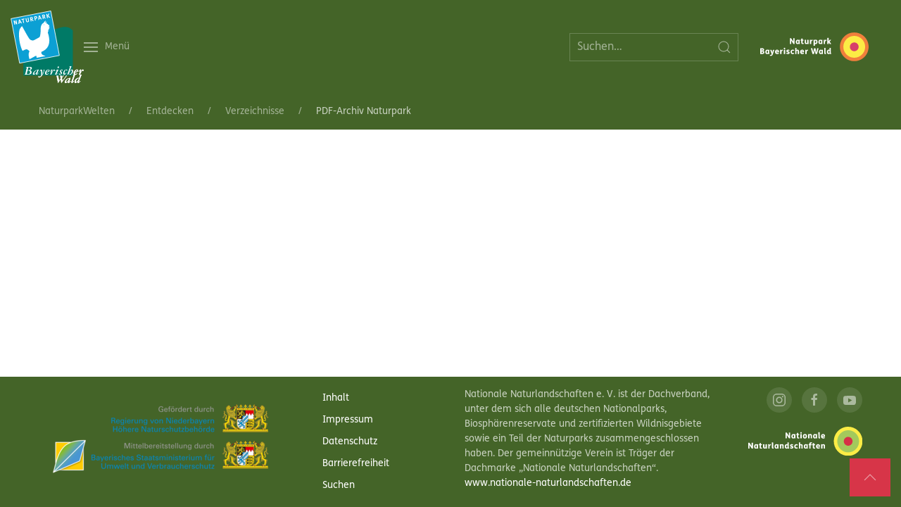

--- FILE ---
content_type: text/html; charset=UTF-8
request_url: https://www.naturparkwelten.de/pdf-archiv-naturpark.html
body_size: 4231
content:
<!DOCTYPE html>
<html lang="de">
<head>

      <meta charset="UTF-8">
    <title>PDF-Archiv Naturpark - Die NaturparkWelten im Grenzbahnhof Bayerisch Eisenstein</title>
    <base href="https://www.naturparkwelten.de/">

          <meta name="robots" content="index,follow">
      <meta name="description" content="">
      <meta name="generator" content="Contao Open Source CMS">
    
    
    <meta name="viewport" content="width=device-width, initial-scale=1, shrink-to-fit=no">
        <link rel="stylesheet" href="assets/css/icons.min.css,custom_npw.scss,me-fonts.css-fb85d035.css">        <link rel="shortcut icon" type="image/x-icon" href="https://www.naturparkwelten.de/share/favicon-naturparkwelten.ico"><link rel="apple-touch-icon" href="https://www.naturparkwelten.de/share/favicon-apple-touch-icon-naturparkwelten.png">  
</head>
<body id="top" class="pdf-archiv-naturpark">

      
<div class="custom">
      
<div id="Top">
  <div class="inside">
    
<nav class="uk-navbar uk-background-primary uk-light uk-padding-small uk-visible@l" uk-navbar="">
	
		<div class="uk-navbar-left">
			<a href="https://www.naturparkwelten.de" title="Zur Startseite" class="uk-navbar-item uk-logo">
  <picture>
          <source srcset="assets/images/3/Naturpark_Logo_wei%C3%9F-982d98cb.svg" media="(max-width: 768px)" width="80" height="79">
    
<img src="assets/images/e/Naturpark_Logo_wei%C3%9F-c3689344.svg" width="104" height="103" alt="Logo Naturpark Bayerischer Wald">

  </picture>
</a>
			<a class="uk-navbar-toggle uk-navbar-toggle-animate" href="#">
    			<span class="" uk-navbar-toggle-icon=""></span> <span class="uk-margin-small-left">Menü</span>
			</a>
			<div class="uk-dropbar uk-dropbar-top uk-dropbar-large uk-background-primary" uk-drop="stretch: true; mode: click; animation: reveal-top; animate-out: true; offset: 20">
				
<!-- indexer::stop -->
<nav class="mod_customnav block">

  
  <a href="pdf-archiv-naturpark.html#skipNavigation258" class="invisible uk-hidden">Navigation überspringen</a>

  <ul class="level_1 uk-navbar-nav uk-visible@l">
    
     

                    <li class="home first"><a
                        href="./"
                        title="Naturpark Bayerischer Wald" class="home first">Home</a>            </li>
            
     

                    <li><a
                        href="inhalt.html"
                        title="Inhalt">Inhalt</a>            </li>
            
     

                    <li><a
                        href="archiv.html"
                        title="Archiv">Archiv</a>            </li>
            
     

                    <li class="last"><a
                        href="wanderkarte-tk50.html"
                        title="Wanderkarten (TK50)" class="last">Wanderkarten (TK50)</a>            </li>
            </ul>

  <a id="skipNavigation258" class="invisible uk-hidden">&nbsp;</a>

</nav>
<!-- indexer::continue -->

				
<!-- indexer::stop -->

<nav class="uk-grid-collapse uk-child-width-expand@s uk-text-center mod_navigation block" uk-grid>
	
  <a href="pdf-archiv-naturpark.html#skipNavigation257" class="invisible uk-hidden">Navigation überspringen</a>

  
<div>	<ul class="level_1 uk-nav uk-nav-primary uk-nav-divider">
	  
	    	      <li class="submenu trail first"><a href="entdecken-2/grenzbahnhof-bayerisch-eisenstein.html" title="Entdecken" class="submenu trail first" aria-haspopup="true">Entdecken</a>
	<ul class="level_2 uk-nav-sub">
	  
	    	      <li class="submenu first"><a href="entdecken-2/grenzbahnhof-bayerisch-eisenstein.html" title="Grenzbahnhof Bayerisch Eisenstein" class="submenu first" aria-haspopup="true">Grenzbahnhof Bayerisch Eisenstein</a>
	<ul class="level_3 ">
	  
	    	      <li class="first"><a href="eintrittspreise_naturparkwelten.html" title="Die Eintrittspreise in die NaturparkWelten" class="first">Eintrittspreise</a></li>
	    	  
	</ul>
	<ul class="level_3 ">
	  
	    	      <li><a href="oeffnungszeiten.html" title="Öffnungszeiten der NaturparkWelten">Öffnungszeiten</a></li>
	    	  
	</ul>
	<ul class="level_3 ">
	  
	    	      <li><a href="fuehrungen-ausfluege-und-schulklassenprogramme.html" title="Führungen, Ausflüge und Schulklassenprogramme">Führungen, Ausflüge und Schulklassenprogramme</a></li>
	    	  
	</ul>
	<ul class="level_3 ">
	  
	    	      <li><a href="anreise.html" title="Anreise in die NaturparkWelten">Anreise</a></li>
	    	  
	</ul>
	<ul class="level_3 ">
	  
	    	      <li><a href="restaurant-grenzbahnhof.html" title="Restaurant Grenzbahnhof">Restaurant Grenzbahnhof</a></li>
	    	  
	</ul>
	<ul class="level_3 ">
	  
	    	      <li class="last"><a href="auszeichnungen.html" title="Auszeichnungen" class="last">Auszeichnungen</a></li>
	    	  
	</ul>
</li>
	    	  
	</ul>
	<ul class="level_2 uk-nav-sub">
	  
	    	      <li><a href="die-geschichte-des-grenzbahnhofs.html" title="Erfahren Sie die Geschichte des Grenzbahnhofes Bayerisch Eisenstein">Die Geschichte des Grenzbahnhofs</a></li>
	    	  
	</ul>
	<ul class="level_2 uk-nav-sub">
	  
	    	      <li class="last"><a href="ausstellung-grenze-kalter-krieg.html" title="Ausstellung Grenze und Kalter Krieg" class="last">Ausstellung Kalter Krieg</a></li>
	    	  
	</ul>
</li>
	    	  
	</ul>
</div><div>	<ul class="level_1 uk-nav uk-nav-primary uk-nav-divider">
	  
	    	      <li class="submenu"><a href="NaturparkWeltenBayerischEisenstein.html" title="Erleben" class="submenu" aria-haspopup="true">Erleben</a>
	<ul class="level_2 uk-nav-sub">
	  
	    	      <li class="submenu first"><a href="NaturparkWeltenBayerischEisenstein.html" title="Die NaturparkWelten im Grenzbahnhof Bayerisch Eisenstein" class="submenu first" aria-haspopup="true">NaturparkWelten</a>
	<ul class="level_3 ">
	  
	    	      <li class="first"><a href="europaeisches_fledermauszentrum.html" title="Die Welt der Fledermäuse im Europäischen Fledermauszentrum" class="first">Europäisches Fledermauszentrum</a></li>
	    	  
	</ul>
	<ul class="level_3 ">
	  
	    	      <li><a href="ausstellung-koenig-arber.html" title="König Arber">Ausstellung König Arber</a></li>
	    	  
	</ul>
	<ul class="level_3 ">
	  
	    	      <li><a href="ostbayerisches-skimuseum.html" title="Internationale und ostbayerische Skigeschichte im Skimuseum">Ostbayerisches Skimuseum</a></li>
	    	  
	</ul>
	<ul class="level_3 ">
	  
	    	      <li><a href="hoechste-eisenbahn.html" title="Eisenbahnmuseum">Höchste Eisenbahn</a></li>
	    	  
	</ul>
	<ul class="level_3 ">
	  
	    	      <li class="last"><a href="modelleisenbahn-welt.html" title="Größte Modelleisenbahnwelt in Ostbayern" class="last">Modelleisenbahn - Welt</a></li>
	    	  
	</ul>
</li>
	    	  
	</ul>
	<ul class="level_2 uk-nav-sub">
	  
	    	      <li class="submenu last"><a href="freizeit.html" title="Freizeit-Aktivitäten" class="submenu last" aria-haspopup="true">Erlebnis Grenzbahnhof</a>
	<ul class="level_3 ">
	  
	    	      <li class="first last"><a href="barrierefreiheit.html" title="Barrierefreiheit" class="first last">Barrierefreiheit</a></li>
	    	  
	</ul>
</li>
	    	  
	</ul>
</li>
	    	  
	</ul>
</div><div>	<ul class="level_1 uk-nav uk-nav-primary uk-nav-divider">
	  
	    	      <li class="submenu"><a href="umweltstation-bayerisch-eisenstein.html" title="Erfahren" class="submenu" aria-haspopup="true">Erfahren</a>
	<ul class="level_2 uk-nav-sub">
	  
	    	      <li class="first"><a href="umweltstation-bayerisch-eisenstein.html" title="Umweltstation" class="first">Umweltstation Bayerisch Eisenstein</a></li>
	    	  
	</ul>
	<ul class="level_2 uk-nav-sub">
	  
	    	      <li><a href="projekttage-fuer-kindergaerten.html" title="Kindergärtenprogramme">Projekttage für Kindergärten</a></li>
	    	  
	</ul>
	<ul class="level_2 uk-nav-sub">
	  
	    	      <li><a href="projekttage-fuer-schulklassen.html" title="Schulklassenprogramme">Projekttage für Schulklassen</a></li>
	    	  
	</ul>
	<ul class="level_2 uk-nav-sub">
	  
	    	      <li class="last"><a href="projekttage-fuer-senioren.html" title="Seniorenprogramme" class="last">Projekttage für Senioren</a></li>
	    	  
	</ul>
</li>
	    	  
	</ul>
</div><div>	<ul class="level_1 uk-nav uk-nav-primary uk-nav-divider">
	  
	    	      <li class="submenu last"><a href="engagieren-2/mitmachen.html" title="Engagieren" class="submenu last" aria-haspopup="true">Engagieren</a>
	<ul class="level_2 uk-nav-sub">
	  
	    	      <li class="first last"><a href="engagieren-2/mitmachen.html" title="Mitmachen" class="first last">Mitmachen</a></li>
	    	  
	</ul>
</li>
	    	  
	</ul>
</div>
  <a id="skipNavigation257" class="invisible uk-hidden">&nbsp;</a>

</nav>
<!-- indexer::continue -->

			</div>
				
		</div>
		<div class="uk-navbar-center">
			<a href="https://www.naturparkwelten.de" title="Zur Startseite" class="uk-link-reset uk-h2 uk-margin-remove uk-visible@xl">NaturparkWelten</a>
		</div>
		<div class="uk-navbar-right">
			
<!-- indexer::stop -->
<div class="mod_search block">

        
  
  <form action="rechtliches-npwelten/suchergebnis.html" method="get" class="uk-search uk-search-default">
    <div class="formbody">
      <div class="widget">
        <label for="ctrl_keywords_260" class="invisible" hidden>Suchbegriffe</label>
        <button type="submit" id="ctrl_submit_260" class="submit uk-search-icon-flip" uk-search-icon><span hidden>Suchen</span></button>
        <input class="uk-search-input" type="search" name="keywords" id="ctrl_keywords_260" value="" placeholder="Suchen…">
        
      </div>
          </div>
  </form>

  
  

</div>
<!-- indexer::continue -->

			
			<a href="https://www.naturparkwelten.de" title="Zur Startseite" class="uk-navbar-item uk-logo">
  <picture>
          <source srcset="assets/images/2/NRP_Naturpark-Bayerischer-Wald_RGB-invers-c9ba25f9.svg" media="(max-width: 768px)" width="80" height="38">
    
<img src="assets/images/1/NRP_Naturpark-Bayerischer-Wald_RGB-invers-a39da2b9.svg" width="216" height="103" alt="Logo Naturpark Bayerischer Wald - Spot">

  </picture>
</a>
		</div>
	
</nav>
<nav class="uk-navbar uk-background-primary uk-light uk-padding-small uk-hidden@l" uk-navbar="">
	<div class="uk-navbar-left">
		<a href="https://www.naturparkwelten.de" title="Zur Startseite" class="uk-navbar-item uk-logo">
  <picture>
          <source srcset="assets/images/2/naturpark_logo_start-b4c031bd.png" media="(max-width: 768px)" width="80" height="80">
    
<img src="files/src/img/naturpark_logo_start.png" width="103" height="103" alt="Logo Naturpark Bayerischer Wald">

  </picture>
</a>
	</div>
	<div class="uk-navbar-center">
			
	</div>
	<div class="uk-navbar-right">
		<a href="#nav-mobile" uk-toggle="">
    		<span class="" uk-navbar-toggle-icon=""></span> <span class="uk-margin-small-left">Menü</span>
		</a>
	</div>
</nav>  </div>
</div>
  </div>

    <div id="wrapper">

                        <header id="header">
            <div class="inside">
              <!-- indexer::stop -->
<div id="nav-mobile" uk-offcanvas="overlay: true">
<nav class="mod_navigation block uk-offcanvas-bar">

  
  <a href="pdf-archiv-naturpark.html#skipNavigation204" class="invisible uk-hidden">Navigation überspringen</a>
	<div class="uk-margin">
<!-- indexer::stop -->
<div class="mod_search block">

        
  
  <form action="rechtliches-npwelten/suchergebnis.html" method="get" class="uk-search uk-search-default">
    <div class="formbody">
      <div class="widget">
        <label for="ctrl_keywords_260" class="invisible" hidden>Suchbegriffe</label>
        <button type="submit" id="ctrl_submit_260" class="submit uk-search-icon-flip" uk-search-icon><span hidden>Suchen</span></button>
        <input class="uk-search-input" type="search" name="keywords" id="ctrl_keywords_260" value="" placeholder="Suchen…">
        
      </div>
          </div>
  </form>

  
  

</div>
<!-- indexer::continue -->
</div>
  <ul class="level_1 uk-nav-default uk-nav-divider" uk-nav>
            <li class="submenu trail first"><a href="entdecken-2/grenzbahnhof-bayerisch-eisenstein.html" title="Entdecken" class="submenu trail first" aria-haspopup="true">Entdecken</a><ul class="level_2 uk-nav-sub">
            <li class="submenu first"><a href="entdecken-2/grenzbahnhof-bayerisch-eisenstein.html" title="Grenzbahnhof Bayerisch Eisenstein" class="submenu first" aria-haspopup="true">Grenzbahnhof Bayerisch Eisenstein</a><ul class="level_3 ">
            <li class="first"><a href="eintrittspreise_naturparkwelten.html" title="Die Eintrittspreise in die NaturparkWelten" class="first">Eintrittspreise</a></li>
                <li><a href="oeffnungszeiten.html" title="Öffnungszeiten der NaturparkWelten">Öffnungszeiten</a></li>
                <li><a href="fuehrungen-ausfluege-und-schulklassenprogramme.html" title="Führungen, Ausflüge und Schulklassenprogramme">Führungen, Ausflüge und Schulklassenprogramme</a></li>
                <li><a href="anreise.html" title="Anreise in die NaturparkWelten">Anreise</a></li>
                <li><a href="restaurant-grenzbahnhof.html" title="Restaurant Grenzbahnhof">Restaurant Grenzbahnhof</a></li>
                <li class="last"><a href="auszeichnungen.html" title="Auszeichnungen" class="last">Auszeichnungen</a></li>
      </ul>
</li>
                <li><a href="die-geschichte-des-grenzbahnhofs.html" title="Erfahren Sie die Geschichte des Grenzbahnhofes Bayerisch Eisenstein">Die Geschichte des Grenzbahnhofs</a></li>
                <li class="last"><a href="ausstellung-grenze-kalter-krieg.html" title="Ausstellung Grenze und Kalter Krieg" class="last">Ausstellung Kalter Krieg</a></li>
      </ul>
</li>
                <li class="submenu"><a href="NaturparkWeltenBayerischEisenstein.html" title="Erleben" class="submenu" aria-haspopup="true">Erleben</a><ul class="level_2 uk-nav-sub">
            <li class="submenu first"><a href="NaturparkWeltenBayerischEisenstein.html" title="Die NaturparkWelten im Grenzbahnhof Bayerisch Eisenstein" class="submenu first" aria-haspopup="true">NaturparkWelten</a><ul class="level_3 ">
            <li class="first"><a href="europaeisches_fledermauszentrum.html" title="Die Welt der Fledermäuse im Europäischen Fledermauszentrum" class="first">Europäisches Fledermauszentrum</a></li>
                <li><a href="ausstellung-koenig-arber.html" title="König Arber">Ausstellung König Arber</a></li>
                <li><a href="ostbayerisches-skimuseum.html" title="Internationale und ostbayerische Skigeschichte im Skimuseum">Ostbayerisches Skimuseum</a></li>
                <li><a href="hoechste-eisenbahn.html" title="Eisenbahnmuseum">Höchste Eisenbahn</a></li>
                <li class="last"><a href="modelleisenbahn-welt.html" title="Größte Modelleisenbahnwelt in Ostbayern" class="last">Modelleisenbahn - Welt</a></li>
      </ul>
</li>
                <li class="submenu last"><a href="freizeit.html" title="Freizeit-Aktivitäten" class="submenu last" aria-haspopup="true">Erlebnis Grenzbahnhof</a><ul class="level_3 ">
            <li class="first last"><a href="barrierefreiheit.html" title="Barrierefreiheit" class="first last">Barrierefreiheit</a></li>
      </ul>
</li>
      </ul>
</li>
                <li class="submenu"><a href="umweltstation-bayerisch-eisenstein.html" title="Erfahren" class="submenu" aria-haspopup="true">Erfahren</a><ul class="level_2 uk-nav-sub">
            <li class="first"><a href="umweltstation-bayerisch-eisenstein.html" title="Umweltstation" class="first">Umweltstation Bayerisch Eisenstein</a></li>
                <li><a href="projekttage-fuer-kindergaerten.html" title="Kindergärtenprogramme">Projekttage für Kindergärten</a></li>
                <li><a href="projekttage-fuer-schulklassen.html" title="Schulklassenprogramme">Projekttage für Schulklassen</a></li>
                <li class="last"><a href="projekttage-fuer-senioren.html" title="Seniorenprogramme" class="last">Projekttage für Senioren</a></li>
      </ul>
</li>
                <li class="submenu last"><a href="engagieren-2/mitmachen.html" title="Engagieren" class="submenu last" aria-haspopup="true">Engagieren</a><ul class="level_2 uk-nav-sub">
            <li class="first last"><a href="engagieren-2/mitmachen.html" title="Mitmachen" class="first last">Mitmachen</a></li>
      </ul>
</li>
      </ul>

  <a id="skipNavigation204" class="invisible uk-hidden">&nbsp;</a>

</nav>
</div>
<!-- indexer::continue -->
<!-- indexer::stop -->
<div class="mod_breadcrumb uk-padding-small uk-background-primary uk-text-small uk-light block">

        
  <div class="uk-container">
  <ul class="uk-breadcrumb uk-visible@m">
                  <li class="first"><a href="./" title="Die NaturparkWelten im Grenzbahnhof Bayerisch Eisenstein">NaturparkWelten</a></li>
                        <li><a href="entdecken-2/grenzbahnhof-bayerisch-eisenstein.html" title="Entdecken">Entdecken</a></li>
                        <li><a href="verzeichnisse.html" title="Verzeichnisse">Verzeichnisse</a></li>
                        <li class="active last">PDF-Archiv Naturpark</li>
            </ul>
</div>

</div>
<!-- indexer::continue -->
            </div>
          </header>
              
      
              <div id="container" class="uk-container uk-container-small uk-margin" uk-height-viewport="expand: true">

                      <main id="main">
              <div class="inside">
                

  <div class="mod_article block uk-margin" id="article-333">
    
              
      </div>


<!-- TO TOP -->
<div class="uk-position-small uk-padding-small uk-position-bottom-right uk-overlay uk-overlay-secondary uk-position-fixed uk-background-red uk-light z-index">
    <a href="#" uk-totop="" uk-scroll=""></a>
</div>              </div>
                          </main>
          
                                
                                
        </div>
      
      
                        <footer id="footer">
            <div class="inside">
              
<div class="uk-background-primary uk-padding-small uk-light uk-text-small">
	<div class="uk-container">
		<div uk-grid="" class="">
			<div class="uk-width-1-2@m uk-width-1-3@l"><img src="assets/images/9/Regierung_Logo-fc3f33a5.png"  width="350" height="152" alt="Gefördert durch Regierung Niederbayern"></div>
			<div class="uk-width-1-2@m uk-width-1-6@l">
				<ul class="uk-nav">
					<!-- indexer::stop -->
					<li><a href="inhalt-2.html" title="Inhalt">Inhalt</a></li>
					<li><a href="rechtliches-npwelten/impressum.html" title="Impressum">Impressum</a></li>
					<li><a href="rechtliches-npwelten/datenschutz.html" title="Datenschutz">Datenschutz</a></li>
					<li><a href="rechtliches-npwelten/barrierefreiheit.html" title="Barrierefreiheit">Barrierefreiheit</a></li>
					<li><a href="rechtliches-npwelten/suchergebnis.html" title="Suchergebnis">Suchen</a></li>
					<!-- indexer::continue -->
				</ul>
			</div>
			<div class="uk-width-1-2@m uk-width-1-3@l"><p>Nationale Naturlandschaften e. V. ist der Dachverband, unter dem sich alle deutschen Nationalparks, Biosphärenreservate und zertifizierten Wildnisgebiete sowie ein Teil der Naturparks zusammengeschlossen haben. Der gemeinnützige Verein ist Träger der Dachmarke „Nationale Naturlandschaften“.<br>
				<a href="https://www.nationale-naturlandschaften.de" target="_blank" title="Zu nationale-naturlandschaften.de">www.nationale-naturlandschaften.de</a></p>
			</div>
			<div class="uk-width-1-2@m uk-width-1-6@l">
				<div class="uk-margin-bottom uk-text-right">
					<a href="https://www.instagram.com/naturparkbayerwald/" class="uk-icon-button uk-margin-small-right" target="_blank" uk-icon="instagram" rel="noreferrer noopener"></a>
					<a href="https://www.facebook.com/naturparkbayerwald/" class="uk-icon-button uk-margin-small-right" target="_blank" uk-icon="facebook" rel="noreferrer noopener"></a>
					<a href="https://www.youtube.com/channel/UCX0Tl6XKGwSpoFd5bfEPg4A" class="uk-icon-button" target="_blank" uk-icon="youtube" rel="noreferrer noopener"></a>
				</div>
			  <div><img src="assets/images/8/nationale_naturlandschaften-32fc60e9.svg"  width="186" height="47" alt="Nationale Naturlandschaften"></div>	
			</div>
		</div>
	</div>
</div>            </div>
          </footer>
              
    </div>

      
  <script src="files/theme/uikit/js/uikit.min.js?v=db9b2efd"></script><script src="files/theme/uikit/js/uikit-icons.min.js?v=db9b2efd"></script>  <script type="application/ld+json">
[
    {
        "@context": "https:\/\/schema.org",
        "@graph": [
            {
                "@type": "WebPage"
            },
            {
                "@type": "BreadcrumbList",
                "itemListElement": [
                    {
                        "@type": "ListItem",
                        "item": {
                            "@id": ".\/",
                            "name": "NaturparkWelten"
                        },
                        "position": 1
                    },
                    {
                        "@type": "ListItem",
                        "item": {
                            "@id": "entdecken-2\/grenzbahnhof-bayerisch-eisenstein.html",
                            "name": "Entdecken"
                        },
                        "position": 2
                    },
                    {
                        "@type": "ListItem",
                        "item": {
                            "@id": "verzeichnisse.html",
                            "name": "Verzeichnisse"
                        },
                        "position": 3
                    },
                    {
                        "@type": "ListItem",
                        "item": {
                            "@id": "pdf-archiv-naturpark.html",
                            "name": "PDF-Archiv Naturpark"
                        },
                        "position": 4
                    }
                ]
            }
        ]
    },
    {
        "@context": "https:\/\/schema.contao.org",
        "@graph": [
            {
                "@type": "Page",
                "fePreview": false,
                "groups": [],
                "noSearch": false,
                "pageId": 310,
                "protected": false,
                "title": "PDF-Archiv Naturpark"
            }
        ]
    }
]
</script></body>
</html>

--- FILE ---
content_type: image/svg+xml
request_url: https://www.naturparkwelten.de/assets/images/e/Naturpark_Logo_wei%C3%9F-c3689344.svg
body_size: 31607
content:
<?xml version="1.0" encoding="UTF-8" standalone="no"?>
<!DOCTYPE svg PUBLIC "-//W3C//DTD SVG 1.1//EN" "http://www.w3.org/Graphics/SVG/1.1/DTD/svg11.dtd">
<svg xmlns="http://www.w3.org/2000/svg" xmlns:xlink="http://www.w3.org/1999/xlink" xmlns:serif="http://www.serif.com/" width="104" height="103" viewBox="0 0 2375 2354" version="1.1" xml:space="preserve" style="fill-rule:evenodd;clip-rule:evenodd;stroke-linejoin:round;stroke-miterlimit:2;">
    <g id="Logo" transform="matrix(4.16667,0,0,4.16667,0,0)">
        <path d="M367.307,553.861C367.899,556.915 368.195,559.279 368.393,560.856C368.59,562.53 368.689,563.318 369.674,563.319C370.856,563.319 371.939,560.955 373.613,558.492L390.947,533.867L393.512,552.093C393.808,553.965 394.105,558.398 394.302,561.354C394.401,562.831 394.795,563.324 395.682,563.324C396.765,563.324 398.637,559.877 402.281,555.05L429.759,518.605C435.766,510.627 438.327,504.323 443.744,502.747C445.123,502.354 445.518,502.255 445.517,501.368C445.517,500.482 445.025,499.792 443.448,499.792C441.478,499.791 439.212,500.185 437.34,500.185C435.173,500.184 433.104,499.79 430.937,499.789C429.065,499.789 428.179,500.478 428.179,501.463C428.179,502.35 428.573,502.646 428.869,502.744C429.657,503.04 433.893,503.238 433.893,504.617C433.894,505.898 429.856,512.497 427.197,516.241L403.856,548.746L400.107,525.495L412.221,507.962C414.781,504.318 416.555,503.727 420.495,502.743C421.677,502.447 422.071,502.152 422.071,501.265C422.071,500.28 421.775,499.787 420.199,499.787C417.933,499.787 414.288,500.18 413.106,500.18C411.431,500.179 409.756,499.785 408.081,499.784C406.111,499.784 405.52,500.67 405.52,501.459C405.52,502.148 405.915,502.542 406.407,502.74C407.984,503.331 408.969,503.824 408.969,504.907C408.969,506.385 408.182,507.961 406.901,509.833L399.121,520.963L397.936,509.24C397.838,508.156 397.739,506.974 397.738,505.398C397.738,503.723 400.201,503.132 401.482,502.739C401.777,502.64 402.073,502.345 402.072,501.556C402.072,499.98 401.284,499.783 399.708,499.783C397.836,499.782 395.866,500.176 393.994,500.175C391.826,500.175 386.704,499.78 384.536,499.779C382.664,499.779 381.877,500.567 381.877,501.355C381.877,502.34 382.172,502.636 382.468,502.735C385.03,503.622 386.212,504.016 386.606,506.183L390.355,529.729L377.946,547.755L370.746,508.15C370.549,507.264 370.351,506.574 370.351,505.786C370.351,503.816 372.912,503.225 375.375,502.733C375.867,502.635 376.262,502.142 376.261,501.453C376.261,500.27 375.867,499.778 374.192,499.777C370.646,499.777 367.198,500.17 363.257,500.169C360.006,500.168 356.853,499.774 353.602,499.773C351.928,499.773 351.238,500.265 351.238,501.25C351.239,502.235 351.534,502.629 352.224,502.728C356.46,503.32 357.938,504.503 358.628,508.148L367.307,553.861Z" style="fill:white;fill-rule:nonzero;stroke:white;stroke-width:0.24px;"/>
        <path d="M367.307,553.861C367.899,556.915 368.195,559.279 368.393,560.856C368.59,562.53 368.689,563.318 369.674,563.319C370.856,563.319 371.939,560.955 373.613,558.492L390.947,533.867L393.512,552.093C393.808,553.965 394.105,558.398 394.302,561.354C394.401,562.831 394.795,563.324 395.682,563.324C396.765,563.324 398.637,559.877 402.281,555.05L429.759,518.605C435.766,510.627 438.327,504.323 443.744,502.747C445.123,502.354 445.518,502.255 445.517,501.368C445.517,500.482 445.025,499.792 443.448,499.792C441.478,499.791 439.212,500.185 437.34,500.185C435.173,500.184 433.104,499.79 430.937,499.789C429.065,499.789 428.179,500.478 428.179,501.463C428.179,502.35 428.573,502.646 428.869,502.744C429.657,503.04 433.893,503.238 433.893,504.617C433.894,505.898 429.856,512.497 427.197,516.241L403.856,548.746L400.107,525.495L412.221,507.962C414.781,504.318 416.555,503.727 420.495,502.743C421.677,502.447 422.071,502.152 422.071,501.265C422.071,500.28 421.775,499.787 420.199,499.787C417.933,499.787 414.288,500.18 413.106,500.18C411.431,500.179 409.756,499.785 408.081,499.784C406.111,499.784 405.52,500.67 405.52,501.459C405.52,502.148 405.915,502.542 406.407,502.74C407.984,503.331 408.969,503.824 408.969,504.907C408.969,506.385 408.182,507.961 406.901,509.833L399.121,520.963L397.936,509.24C397.838,508.156 397.739,506.974 397.738,505.398C397.738,503.723 400.201,503.132 401.482,502.739C401.777,502.64 402.073,502.345 402.072,501.556C402.072,499.98 401.284,499.783 399.708,499.783C397.836,499.782 395.866,500.176 393.994,500.175C391.826,500.175 386.704,499.78 384.536,499.779C382.664,499.779 381.877,500.567 381.877,501.355C381.877,502.34 382.172,502.636 382.468,502.735C385.03,503.622 386.212,504.016 386.606,506.183L390.355,529.729L377.946,547.755L370.746,508.15C370.549,507.264 370.351,506.574 370.351,505.786C370.351,503.816 372.912,503.225 375.375,502.733C375.867,502.635 376.262,502.142 376.261,501.453C376.261,500.27 375.867,499.778 374.192,499.777C370.646,499.777 367.198,500.17 363.257,500.169C360.006,500.168 356.853,499.774 353.602,499.773C351.928,499.773 351.238,500.265 351.238,501.25C351.239,502.235 351.534,502.629 352.224,502.728C356.46,503.32 357.938,504.503 358.628,508.148L367.307,553.861Z" style="fill:white;stroke:white;stroke-width:0.67px;stroke-linejoin:miter;"/>
        <path d="M422.01,557.398C422.01,561.574 423.274,564.196 427.547,564.198C438.814,564.2 448.814,548.468 449.591,548.468C449.785,548.468 449.98,548.565 449.98,548.759C449.98,549.828 446.097,558.083 446.097,561.676C446.098,563.522 446.778,564.201 449.497,564.202C457.753,564.204 468.24,550.9 468.239,549.249C468.239,548.569 468.045,548.083 467.559,548.083C466.491,548.083 460.277,557.406 456.78,557.405C456.1,557.405 455.615,557.113 455.615,556.628C455.614,553.52 466.681,528.755 466.681,526.521C466.68,524.87 465.709,523.996 460.755,523.995C459.007,523.995 458.716,525.84 456.677,529.045C455.026,528.656 453.375,528.267 450.947,528.266C440.846,528.264 422.007,545.16 422.01,557.398ZM431.721,553.612C431.72,546.91 443.663,530.596 451.238,530.597C453.667,530.598 455.318,531.278 455.318,533.998C455.319,535.746 453.086,540.699 449.105,545.651C444.541,551.284 439.492,556.819 435.218,556.818C433.082,556.817 431.722,556.04 431.721,553.612Z" style="fill:white;stroke:white;stroke-width:0.24px;"/>
        <g transform="matrix(0.24,0,0,0.24,0,0)">
            <path d="M1758.38,2322.49C1758.38,2339.89 1763.64,2350.82 1781.45,2350.83C1828.39,2350.83 1870.06,2285.28 1873.3,2285.28C1874.1,2285.28 1874.92,2285.69 1874.92,2286.5C1874.92,2290.95 1858.74,2325.35 1858.74,2340.32C1858.74,2348.01 1861.58,2350.84 1872.9,2350.84C1907.3,2350.85 1951,2295.42 1951,2288.54C1951,2285.7 1950.19,2283.68 1948.16,2283.68C1943.71,2283.68 1917.82,2322.53 1903.25,2322.52C1900.42,2322.52 1898.4,2321.3 1898.4,2319.28C1898.39,2306.33 1944.5,2203.15 1944.5,2193.84C1944.5,2186.96 1940.45,2183.32 1919.81,2183.31C1912.53,2183.31 1911.32,2191 1902.82,2204.35C1895.94,2202.73 1889.06,2201.11 1878.95,2201.11C1836.86,2201.1 1758.36,2271.5 1758.38,2322.49ZM1798.84,2306.72C1798.83,2278.79 1848.6,2210.82 1880.16,2210.82C1890.28,2210.83 1897.16,2213.66 1897.16,2224.99C1897.16,2232.28 1887.86,2252.91 1871.27,2273.55C1852.25,2297.02 1831.22,2320.08 1813.41,2320.08C1804.51,2320.07 1798.84,2316.83 1798.84,2306.72Z" style="fill:white;stroke:white;stroke-width:2.81px;stroke-linejoin:miter;"/>
        </g>
        <path d="M475.455,550.999C474.193,554.689 473.611,557.7 473.611,559.545C473.612,562.75 474.681,563.625 477.303,563.625C481.577,563.626 486.626,558.577 490.801,554.401C493.909,551.294 494.783,550.031 494.782,548.963C494.782,548.38 494.491,548.089 494.005,548.089C493.714,548.089 493.228,548.38 491.772,549.837C489.344,552.264 485.751,555.857 484.391,555.857C483.323,555.857 483.129,555.565 483.129,554.691C483.129,553.72 484.779,549.155 487.594,541.289L500.795,504.19C501.377,502.636 502.251,500.597 502.251,499.625C502.25,498.266 501.279,498.168 500.405,498.168L488.167,498.943C486.128,499.039 485.448,499.525 485.448,500.593C485.448,501.079 485.837,501.273 487.294,501.468C490.888,501.954 491.47,502.537 491.471,503.8C491.471,504.479 491.18,505.839 490.694,507.296L475.455,550.999Z" style="fill:white;fill-rule:nonzero;stroke:white;stroke-width:0.24px;"/>
        <path d="M475.455,550.999C474.193,554.689 473.611,557.7 473.611,559.545C473.612,562.75 474.681,563.625 477.303,563.625C481.577,563.626 486.626,558.577 490.801,554.401C493.909,551.294 494.783,550.031 494.782,548.963C494.782,548.38 494.491,548.089 494.005,548.089C493.714,548.089 493.228,548.38 491.772,549.837C489.344,552.264 485.751,555.857 484.391,555.857C483.323,555.857 483.129,555.565 483.129,554.691C483.129,553.72 484.779,549.155 487.594,541.289L500.795,504.19C501.377,502.636 502.251,500.597 502.251,499.625C502.25,498.266 501.279,498.168 500.405,498.168L488.167,498.943C486.128,499.039 485.448,499.525 485.448,500.593C485.448,501.079 485.837,501.273 487.294,501.468C490.888,501.954 491.47,502.537 491.471,503.8C491.471,504.479 491.18,505.839 490.694,507.296L475.455,550.999Z" style="fill:white;stroke:white;stroke-width:0.67px;stroke-linejoin:miter;"/>
        <path d="M551.687,503.326C552.366,501.578 552.658,500.704 552.657,500.122C552.657,499.539 552.172,499.15 550.52,499.15L538.186,499.147C536.923,499.147 536.535,499.438 536.535,500.313C536.535,501.187 536.923,501.672 540.712,502.062C541.586,502.159 542.071,502.936 542.072,504.004C542.072,504.976 541.587,506.432 541.101,507.598L533.918,525.758C532.558,525.37 530.033,524.981 527.022,524.98C520.515,524.979 513.328,529.057 507.502,534.688C503.132,538.961 498.666,545.079 498.668,555.568C498.669,560.425 500.709,563.824 504.983,563.825C512.753,563.827 521.686,552.174 526.055,547.61L526.25,547.804C525.279,549.455 523.629,554.7 522.755,556.642C522.172,557.904 521.59,559.847 521.59,561.304C521.591,563.052 522.465,564.217 524.408,564.218C533.537,564.22 544.218,550.722 544.218,549.168C544.218,548.682 543.635,548.294 543.246,548.293C542.761,548.293 541.498,549.75 539.653,551.692C536.643,554.799 533.342,557.615 531.885,557.615C531.108,557.615 530.913,557.129 530.913,556.352C530.913,555.381 531.593,553.827 532.175,552.37L551.687,503.326ZM508.574,551.783C508.572,544.207 519.932,527.31 528.77,527.312C530.81,527.312 532.17,528.283 532.171,530.42C532.172,537.316 519.841,555.281 511.974,555.28C510.129,555.279 508.574,554.793 508.574,551.783Z" style="fill:white;stroke:white;stroke-width:0.24px;"/>
        <g transform="matrix(0.24,0,0,0.24,0,0)">
            <path d="M2298.7,2097.19C2301.53,2089.91 2302.74,2086.27 2302.74,2083.84C2302.74,2081.41 2300.72,2079.79 2293.83,2079.79L2242.44,2079.78C2237.18,2079.78 2235.56,2080.99 2235.56,2084.64C2235.56,2088.28 2237.18,2090.3 2252.97,2091.93C2256.61,2092.33 2258.63,2095.57 2258.63,2100.02C2258.63,2104.07 2256.61,2110.13 2254.59,2114.99L2224.66,2190.66C2218.99,2189.04 2208.47,2187.42 2195.93,2187.42C2168.81,2187.41 2138.87,2204.4 2114.59,2227.87C2096.38,2245.67 2077.78,2271.16 2077.78,2314.87C2077.79,2335.1 2086.29,2349.27 2104.1,2349.27C2136.47,2349.28 2173.69,2300.72 2191.9,2281.71L2192.71,2282.52C2188.66,2289.4 2181.79,2311.25 2178.15,2319.34C2175.72,2324.6 2173.29,2332.7 2173.29,2338.77C2173.3,2346.05 2176.94,2350.9 2185.03,2350.91C2223.07,2350.92 2267.58,2294.68 2267.58,2288.2C2267.58,2286.18 2265.15,2284.56 2263.53,2284.55C2261.5,2284.55 2256.24,2290.62 2248.55,2298.72C2236.01,2311.66 2222.26,2323.4 2216.19,2323.4C2212.95,2323.4 2212.14,2321.37 2212.14,2318.13C2212.14,2314.09 2214.97,2307.61 2217.4,2301.54L2298.7,2097.19ZM2119.06,2299.1C2119.05,2267.53 2166.38,2197.12 2203.21,2197.13C2211.71,2197.13 2217.38,2201.18 2217.38,2210.08C2217.38,2238.82 2166,2313.67 2133.22,2313.67C2125.54,2313.66 2119.06,2311.64 2119.06,2299.1Z" style="fill:white;stroke:white;stroke-width:2.81px;stroke-linejoin:miter;"/>
        </g>
        <path d="M99.244,173.385C238.566,199.537 351.49,134.123 412.521,127.672C432.154,125.719 465.955,129.618 484.991,155.56L484.991,505.648L99.245,505.648L99.244,173.385Z" style="fill:rgb(0,122,102);fill-rule:nonzero;"/>
        <path d="M123.708,498.605C127.049,498.606 130.293,498.803 133.536,498.804C150.637,498.808 163.904,495.273 163.901,480.924C163.898,470.212 157.607,465.787 150.923,463.722L150.923,463.525C157.9,460.972 166.155,457.436 166.153,448.59C166.151,440.728 158.19,438.859 149.246,438.856L134.995,438.853C126.543,438.851 122.415,438.456 121.039,438.456C119.466,438.456 118.68,438.849 118.68,440.224C118.681,441.109 119.074,441.502 122.415,441.798C125.462,442.094 126.249,442.782 126.249,444.354C126.249,445.14 125.857,446.811 125.562,447.99C122.028,462.142 118.002,475.999 115.646,489.463C114.665,495.064 113.879,495.359 111.913,496.046C110.341,496.636 109.161,496.93 109.162,498.011C109.162,498.896 109.555,498.994 110.046,498.994C110.734,498.994 112.896,498.602 116.729,498.603L123.708,498.605ZM130.385,474.036C131.956,468.238 132.938,467.55 138.147,467.552C145.715,467.553 151.908,470.405 151.91,479.545C151.913,490.946 144.15,495.661 133.732,495.659C127.442,495.657 126.852,495.067 126.851,492.414C126.851,491.038 127.44,487.991 128.127,484.65L130.385,474.036ZM137.356,445.536C137.945,442.883 138.632,442.195 140.991,442.196C151.212,442.198 155.341,445.737 155.343,451.831C155.346,462.838 142.078,464.997 135.591,464.996C133.429,464.995 133.036,464.7 133.036,464.307C133.036,463.717 133.33,462.44 133.723,460.769L137.356,445.536Z" style="fill:white;"/>
        <path d="M173.533,493.114C173.534,497.34 174.812,499.993 179.137,499.995C190.538,499.998 200.657,484.079 201.443,484.079C201.64,484.079 201.836,484.177 201.836,484.374C201.837,485.455 197.907,493.808 197.908,497.444C197.909,499.312 198.597,500 201.349,500C209.703,500.002 220.314,486.541 220.314,484.87C220.313,484.182 220.117,483.69 219.625,483.69C218.544,483.69 212.257,493.123 208.718,493.123C208.03,493.122 207.539,492.827 207.539,492.336C207.538,489.191 218.736,464.132 218.735,461.872C218.735,460.201 217.752,459.316 212.739,459.315C210.97,459.314 210.676,461.182 208.613,464.424C206.942,464.031 205.271,463.637 202.814,463.637C192.592,463.634 173.53,480.73 173.533,493.114ZM183.36,489.283C183.359,482.502 195.443,465.994 203.109,465.996C205.566,465.996 207.237,466.685 207.238,469.436C207.239,471.206 204.979,476.217 200.951,481.229C196.333,486.928 191.224,492.528 186.899,492.527C184.737,492.527 183.361,491.74 183.36,489.283Z" style="fill:white;"/>
        <path d="M216.291,515.926C216.292,519.267 219.634,520.251 222.386,520.252C238.799,520.256 254.812,493.822 258.642,482.423C261.785,473.185 263.749,466.699 263.748,463.063C263.748,460.802 263.059,459.328 260.799,459.327C258.243,459.326 257.85,459.621 257.852,466.599C257.855,478.098 252.354,489.006 247.246,498.538L247.049,498.341C247.343,494.312 247.637,490.184 247.636,486.154C247.631,467.186 245.073,459.323 239.078,459.322C232.002,459.32 226.599,471.8 226.6,474.355C226.6,475.535 227.288,475.732 227.976,475.732C228.861,475.732 229.155,472.685 232.004,468.951C232.594,468.165 233.282,467.576 234.363,467.576C236.623,467.576 238.983,470.82 238.989,496.865C238.992,506.398 233.785,515.144 227.298,515.142C224.252,515.141 223.956,512.291 219.73,512.29C217.469,512.289 216.29,513.862 216.291,515.926Z" style="fill:white;fill-rule:nonzero;"/>
        <path d="M268.062,487.929C268.064,495.3 272.586,500.018 279.663,500.02C290.081,500.023 297.449,490.295 297.449,489.312C297.449,488.231 297.056,487.838 296.662,487.838C295.876,487.838 294.206,489.41 292.732,490.392C290.57,491.866 287.917,493.732 284.477,493.731C279.956,493.73 277.891,491.666 277.89,486.654C277.89,484.786 278.184,483.017 278.479,481.543C287.422,480.366 302.852,478.404 302.849,467.397C302.848,462.385 299.997,459.337 293.707,459.336C281.127,459.332 268.059,475.644 268.062,487.929ZM279.166,478.988C281.228,472.895 288.007,461.693 293.412,461.694C296.164,461.695 297.344,463.169 297.345,464.938C297.347,472.997 285.652,478.105 279.166,478.988Z" style="fill:white;"/>
        <path d="M345.19,466.032C345.19,462.101 343.223,459.348 338.997,459.347C333.1,459.346 328.385,470.745 321.411,484.502L321.214,484.306C323.178,476.935 326.125,470.45 326.123,463.668C326.122,460.523 324.844,459.343 322.584,459.343C315.704,459.341 306.567,474.179 306.568,475.948C306.568,476.341 306.765,476.833 307.747,476.833C308.534,476.833 309.811,473.787 312.267,470.741C314.134,468.481 315.411,466.516 316.787,466.516C317.475,466.516 318.065,467.008 318.065,467.696C318.065,469.071 317.869,470.349 317.083,473.003C310.406,494.721 309.718,496.392 309.718,497.669C309.719,498.849 310.505,499.438 314.928,499.44C317.385,499.44 318.661,493.838 325.734,480.572C327.404,477.428 333.495,465.439 336.05,465.44C336.738,465.44 337.328,466.226 337.328,467.7C337.329,470.158 338.607,471.141 340.474,471.141C343.521,471.142 345.191,468.98 345.19,466.032Z" style="fill:white;fill-rule:nonzero;"/>
        <path d="M348.717,491.586C347.636,493.846 346.851,496.008 346.851,497.187C346.851,498.956 348.031,499.448 350.292,499.449C356.582,499.45 370.634,490.805 370.633,488.053C370.633,487.66 370.436,487.169 369.945,487.168C369.453,487.168 368.569,487.856 366.8,489.232C364.246,491.196 361.101,493.358 359.234,493.357C358.153,493.357 357.858,493.062 357.857,492.276C357.857,491.588 358.643,490.31 359.134,489.328L370.431,467.512C371.217,465.94 372.003,463.975 372.002,462.304C372.002,460.142 370.921,459.355 368.267,459.354C362.567,459.353 348.908,468.588 348.908,471.242C348.908,471.635 349.4,471.93 349.793,471.93C350.284,471.93 350.776,471.537 353.036,469.965C354.706,468.786 357.654,466.428 359.718,466.429C360.308,466.429 360.701,466.92 360.701,467.313C360.701,467.608 360.014,469.18 359.326,470.556L348.717,491.586ZM365.904,443.138C365.905,446.676 367.871,447.954 369.935,447.954C373.768,447.955 377.108,443.828 377.107,439.799C377.107,436.457 375.337,435.179 372.88,435.179C370.227,435.178 365.903,437.83 365.904,443.138Z" style="fill:white;"/>
        <path d="M376.892,493.755C376.893,497.981 381.317,500.046 384.855,500.047C392.128,500.049 400.48,493.958 400.479,486.98C400.478,483.343 398.216,479.706 396.053,476.168C393.89,472.629 391.53,469.189 391.529,466.142C391.529,464.373 392.61,463.095 394.576,463.096C396.738,463.096 397.819,464.374 399.195,466.045C400.375,467.422 400.867,467.815 402.243,467.815C404.208,467.816 405.387,466.44 405.387,464.475C405.386,460.642 401.848,459.363 398.211,459.362C392.511,459.361 384.256,465.157 384.258,471.054C384.259,474.396 386.324,478.033 388.487,481.866C390.552,485.601 392.617,489.631 392.617,493.661C392.618,494.644 391.734,496.707 389.866,496.707C387.115,496.706 385.738,495.035 384.755,493.56C383.378,491.496 382.395,489.825 380.528,489.825C378.267,489.824 376.892,491.593 376.892,493.755Z" style="fill:white;fill-rule:nonzero;"/>
        <path d="M410.078,488.653C410.08,494.55 412.244,500.054 418.435,500.055C427.084,500.058 435.337,486.3 435.336,485.023C435.336,484.04 435.041,483.745 434.353,483.745C433.665,483.745 432.584,485.513 430.816,487.577C428.556,490.132 426.591,491.999 424.134,491.998C420.497,491.997 419.121,489.835 419.12,486.198C419.119,483.446 420.199,478.041 422.261,472.931C423.44,470.081 427.075,462.318 430.22,462.319C432.087,462.319 432.775,463.597 433.562,464.875C435.037,467.234 436.315,468.315 438.673,468.316C440.934,468.316 442.408,466.744 442.407,464.68C442.406,460.651 437.099,459.372 433.659,459.371C420.096,459.368 410.075,475.287 410.078,488.653Z" style="fill:white;fill-rule:nonzero;"/>
        <path d="M446.115,485.91C443.463,493.281 442.678,495.344 442.678,496.72C442.678,498.391 443.661,499.472 446.807,499.473C452.507,499.475 450.638,493.774 460.757,478.936C466.063,471.173 470.877,465.081 475.103,465.082C476.971,465.082 478.543,466.066 478.544,468.916C478.545,472.945 475.304,482.183 473.635,487.097C472.947,489.16 471.277,493.976 468.231,493.975C467.346,493.975 466.462,493.483 465.479,493.09C464.496,492.696 463.316,492.204 461.94,492.204C459.286,492.203 458.501,493.579 458.501,495.152C458.502,498.297 460.369,499.477 463.908,499.477C475.014,499.48 487.393,482.874 487.39,470.687C487.388,464.495 483.947,459.384 478.149,459.382C472.546,459.381 467.83,462.82 456.335,481.982L456.139,481.785L473.032,437.563C473.72,435.892 474.211,434.811 474.211,434.123C474.211,433.435 474.014,433.239 473.326,433.238L459.763,433.628C458.289,433.628 457.797,434.021 457.798,435.102C457.798,436.183 458.289,436.576 461.238,436.577C462.516,436.577 463.106,437.069 463.106,437.855C463.106,438.838 462.124,442.081 460.553,446.307L446.115,485.91Z" style="fill:white;fill-rule:nonzero;"/>
        <path d="M491.718,487.986C491.72,495.357 496.242,500.075 503.318,500.077C513.736,500.08 521.105,490.352 521.105,489.369C521.104,488.288 520.711,487.895 520.318,487.895C519.532,487.894 517.861,489.466 516.387,490.449C514.226,491.923 511.572,493.789 508.132,493.788C503.611,493.787 501.547,491.723 501.546,486.711C501.545,484.843 501.84,483.074 502.134,481.6C511.078,480.423 526.507,478.461 526.505,467.454C526.504,462.441 523.652,459.394 517.362,459.392C504.782,459.389 491.715,475.701 491.718,487.986ZM502.822,479.045C504.884,472.952 511.662,461.75 517.068,461.751C519.82,461.752 521,463.226 521,464.995C521.002,473.054 509.308,478.162 502.822,479.045Z" style="fill:white;stroke:white;stroke-width:0.24px;"/>
        <g transform="matrix(0.24,0,0,0.24,0,0)">
            <path d="M2048.82,2033.28C2048.83,2063.99 2067.68,2083.65 2097.16,2083.65C2140.57,2083.67 2171.27,2043.13 2171.27,2039.04C2171.27,2034.53 2169.63,2032.9 2167.99,2032.9C2164.72,2032.89 2157.75,2039.44 2151.61,2043.54C2142.61,2049.68 2131.55,2057.45 2117.22,2057.45C2098.38,2057.45 2089.78,2048.85 2089.78,2027.96C2089.77,2020.18 2091,2012.81 2092.22,2006.67C2129.49,2001.76 2193.78,1993.59 2193.77,1947.73C2193.77,1926.84 2181.88,1914.14 2155.68,1914.13C2103.26,1914.12 2048.81,1982.09 2048.82,2033.28ZM2095.09,1996.02C2103.68,1970.63 2131.93,1923.96 2154.45,1923.96C2165.92,1923.97 2170.83,1930.11 2170.83,1937.48C2170.84,1971.06 2122.12,1992.34 2095.09,1996.02Z" style="fill:white;stroke:white;stroke-width:2.81px;stroke-linejoin:miter;"/>
        </g>
        <path d="M568.846,466.089C568.845,462.157 566.879,459.405 562.653,459.404C556.756,459.402 552.041,470.802 545.066,484.559L544.87,484.363C546.834,476.992 549.78,470.506 549.779,463.725C549.778,460.58 548.5,459.4 546.239,459.4C539.359,459.398 530.223,474.236 530.224,476.005C530.224,476.398 530.42,476.89 531.403,476.89C532.189,476.89 533.466,473.844 535.922,470.798C537.789,468.538 539.067,466.572 540.442,466.573C541.13,466.573 541.72,467.065 541.721,467.752C541.721,469.128 541.525,470.406 540.739,473.059C534.061,494.778 533.374,496.448 533.374,497.726C533.374,498.905 534.161,499.495 538.584,499.496C541.041,499.497 542.317,493.895 549.39,480.629C551.06,477.485 557.15,465.496 559.706,465.497C560.394,465.497 560.984,466.283 560.984,467.757C560.984,470.214 562.262,471.198 564.13,471.198C567.177,471.199 568.847,469.037 568.846,466.089Z" style="fill:white;fill-rule:nonzero;stroke:white;stroke-width:0.24px;"/>
        <path d="M568.846,466.089C568.845,462.157 566.879,459.405 562.653,459.404C556.756,459.402 552.041,470.802 545.066,484.559L544.87,484.363C546.834,476.992 549.78,470.506 549.779,463.725C549.778,460.58 548.5,459.4 546.239,459.4C539.359,459.398 530.223,474.236 530.224,476.005C530.224,476.398 530.42,476.89 531.403,476.89C532.189,476.89 533.466,473.844 535.922,470.798C537.789,468.538 539.067,466.572 540.442,466.573C541.13,466.573 541.72,467.065 541.721,467.752C541.721,469.128 541.525,470.406 540.739,473.059C534.061,494.778 533.374,496.448 533.374,497.726C533.374,498.905 534.161,499.495 538.584,499.496C541.041,499.497 542.317,493.895 549.39,480.629C551.06,477.485 557.15,465.496 559.706,465.497C560.394,465.497 560.984,466.283 560.984,467.757C560.984,470.214 562.262,471.198 564.13,471.198C567.177,471.199 568.847,469.037 568.846,466.089Z" style="fill:white;stroke:white;stroke-width:0.67px;stroke-linejoin:miter;"/>
        <path d="M216.59,516.275C216.59,514.211 217.769,512.639 220.029,512.639C224.256,512.64 224.551,515.491 227.598,515.491C231.78,515.492 235.407,510.764 237.472,505.626L245.242,505.628C238.819,513.315 230.632,520.603 222.685,520.601C219.933,520.6 216.591,519.617 216.59,516.275Z" style="fill:white;fill-rule:nonzero;stroke:white;stroke-width:0.24px;"/>
        <path d="M3.446,63.049L313.24,2.83L380.191,349.803L70.397,410.021L3.446,63.049Z" style="fill:rgb(12,160,212);fill-rule:nonzero;"/>
        <path d="M3.446,63.049L313.24,2.83L380.191,349.803L70.397,410.021L3.446,63.049Z" style="fill:none;stroke:white;stroke-width:4.76px;stroke-linejoin:miter;"/>
        <path d="M238.33,117.653C240.005,112.751 246.133,102.596 250.252,100.503C260.751,95.167 262.032,86.501 267.171,82.469C269.198,80.879 272.23,79.282 274.478,79.947C273.409,81.426 273.348,83.726 272.445,84.749C270.728,88.558 270.067,93.007 272.379,97.051C274.484,93.929 275.419,90.018 278.713,87.344C279.697,86.305 281.55,84.505 282.362,85.194C281.502,87.309 280.549,95.322 278.269,97.547C278.476,98.607 278.439,98.583 278.778,99.451C282.845,101.627 287.407,102.859 290.984,105.13C291.174,106.11 289.854,108.909 290.276,109.335C291.72,109.014 299.936,111.543 303.067,112.358C301.137,113.326 298.936,112.906 297.298,114.072C297.501,114.801 297.718,115.276 298.744,115.923C300.545,117.059 303.55,118.219 304.11,118.596C303.677,120.29 300.023,120.238 298.307,120.571C297.171,122.572 298.614,123.327 299.528,124.233C300.904,125.598 303.758,127.973 304.933,129.369C305.713,130.296 306.339,131.808 306.58,132.608C304.398,131.846 303.783,131.733 301.701,130.612C301.229,130.365 299.405,128.833 298.536,129.595C299.631,135.23 304.054,140.981 303.553,146.248C301.852,144.036 299.545,142.196 297.513,140.896C295.382,145.633 296.693,150.632 297.55,155.042C296.577,153.96 291.827,151.324 291.548,151.633C292.199,154.981 292.945,158.819 294.27,161.274C294.002,162.512 291.842,166.661 290.71,167.813C289.349,175.197 295.424,186.498 297.116,195.976C299.03,206.692 302.019,224.686 302.191,232.111C302.311,237.087 302.002,239.86 301.903,240.218C301.571,244.181 299.705,257.397 297.117,265.302C294.545,273.156 291.189,280.929 286.374,287.646C281.44,294.529 271.102,304.59 267.511,306.602C262.792,309.246 254.659,315.335 250.123,317.405C247.196,318.741 243.064,319.823 241.228,320.914C240.166,321.545 239.175,323.043 239.107,323.954C238.826,327.737 239.493,331.167 241.137,334.831C242.055,336.94 243.204,338.921 244.646,340.675C247.531,344.182 251.367,346.911 255.52,348.222L258.24,349.134C262.754,350.121 268.044,352.483 271.36,354.72L203.09,367.991C203.612,367.926 200.567,352.842 199.656,351.2C197.942,351.533 163.722,370.388 147.523,379.046C146.044,374.926 142.483,360.533 142.483,360.533C140.537,352.267 140.562,344.04 140.937,336.682C141.07,334.06 144.822,321.281 146.855,318.495C146.887,315.607 144.681,314.159 142.858,312.322C140.49,309.937 133.686,305.137 131.073,303.533C130.722,303.317 129.744,302.925 129.469,302.861C119.319,300.495 109.778,304.645 100.612,310.553C98.647,311.782 95.868,312.557 93.576,313.85C88.241,307.769 81.646,287.354 78.056,275.424L76.117,268.936C74.805,263.937 73.64,259.248 72.545,253.613C66.776,228.293 64.583,194.052 65.832,176.354C66.487,167.077 67.687,153.466 70.457,147.184C73.647,139.947 83.128,124.939 88.985,121.936C91.891,124.676 95.066,131.856 97.122,135.016C98.802,137.995 100.499,141.055 102.113,144.131C116.816,170.936 137.267,208.646 148.952,223.336C152.611,227.936 164.627,232.323 171.335,232.969C177.562,233.568 185.093,229.193 189.198,227.209C194.711,224.612 218.242,211.817 224.252,207.852C226.79,206.087 227.541,202.975 228.451,200.679C233.691,188.184 235.037,145.228 234.668,137.179C234.364,130.564 237.799,119.282 238.33,117.653Z" style="fill:white;fill-rule:nonzero;"/>
        <path d="M257.362,109.894C257.362,108.561 258.443,107.48 259.776,107.48C261.109,107.48 262.19,108.561 262.19,109.894C262.19,111.227 261.109,112.308 259.776,112.308C258.443,112.308 257.362,111.227 257.362,109.894Z" style="fill:rgb(12,160,212);fill-rule:nonzero;"/>
        <path d="M29.864,110.508L36.009,109.271L33.098,95.787C32.519,93.155 31.72,89.431 30.969,86.882C31.956,88.721 34.814,92.788 37.343,96.4L45.205,107.418L51.851,106.079L45.465,74.44L39.41,75.66L42.156,88.561C42.643,90.737 43.688,94.743 44.412,97.155C43.316,95.007 41.416,91.932 39.142,88.884L30.533,77.448L23.477,78.869L29.864,110.508Z" style="fill:white;fill-rule:nonzero;"/>
        <path d="M60.979,104.24L67.626,102.902L68.34,94.941L77.627,93.07L81.374,100.132L88.202,98.757L71.828,69.035L64.954,70.419L60.979,104.24ZM69.321,83.136C69.435,80.65 69.592,76.733 69.592,76.733C69.592,76.733 71.384,80.683 71.997,82.076C73.295,84.989 75.013,88.101 75.013,88.101L68.822,89.348C69.082,87.117 69.189,85.532 69.321,83.136Z" style="fill:white;"/>
        <path d="M85.723,71.826L93.462,70.267L98.782,96.626L105.247,95.323L99.926,68.965L107.483,67.443L107.464,61.951L84.657,66.545L85.723,71.826Z" style="fill:white;fill-rule:nonzero;"/>
        <path d="M120.595,82.235C121.211,85.286 121.786,86.496 123.164,87.924C125.546,90.334 129.345,91.085 134.171,90.113C140.999,88.738 143.396,84.654 143.71,81.985C143.89,80.528 143.816,79.927 143.209,76.922L138.908,55.617L132.444,56.919L136.534,77.177C136.874,78.862 136.966,79.317 137.012,80.018C137.208,82.395 135.708,84.118 132.931,84.677C130.837,85.099 129.179,84.628 128.165,83.363C127.536,82.59 127.334,82.062 126.856,79.695L122.657,58.89L116.147,60.202L120.595,82.235Z" style="fill:white;fill-rule:nonzero;"/>
        <path d="M157.154,84.867L163.391,83.611L160.726,70.409C161.236,70.353 161.436,70.408 161.783,70.48C162.985,70.806 164.29,72.107 168.58,77.165C170.259,79.148 170.935,79.912 172.586,81.759L180.098,80.246C180.098,80.246 172.295,71.395 170.014,69.485C169.494,69.022 169.166,68.803 168.428,68.431C172.324,67.551 174.675,63.004 173.719,58.269C172.598,52.715 168.157,49.725 162.558,50.853L150.758,53.182L157.154,84.867ZM160.31,56.611C161.857,56.3 163.214,56.216 163.998,56.342C165.619,56.632 166.66,57.796 167.055,59.754C167.321,61.074 167.096,62.304 166.469,63.188C165.76,64.136 164.632,64.648 161.901,65.198L159.761,65.629L158.079,57.061L160.31,56.611Z" style="fill:white;"/>
        <path d="M189.949,78.261L196.322,76.977L193.97,65.323L197.475,64.617C200.98,63.911 202.272,63.272 203.591,62.295C206.72,59.959 208.025,56.096 207.179,51.908C206.444,48.266 204.263,45.673 200.973,44.631C198.995,43.986 197.246,43.77 191.875,44.852L183.544,46.53L189.949,78.261ZM195.007,49.575C197.693,49.034 199.645,50.488 200.242,53.447C200.545,54.95 200.52,55.997 200.148,56.972C199.55,58.467 198.84,58.941 196.245,59.464L192.922,60.133L190.956,50.391L195.007,49.575Z" style="fill:white;"/>
        <path d="M215.55,73.104L222.196,71.765L222.91,63.804L232.197,61.934L235.944,68.996L242.772,67.62L226.398,37.898L219.524,39.283L215.55,73.104ZM223.891,52C224.005,49.513 224.162,45.597 224.162,45.597C224.162,45.597 225.954,49.547 226.567,50.94C227.865,53.852 229.583,56.965 229.583,56.965L223.392,58.212C223.652,55.98 223.759,54.395 223.891,52Z" style="fill:white;"/>
        <path d="M251.487,65.865L257.723,64.609L255.058,51.407C255.568,51.351 255.769,51.406 256.115,51.478C257.318,51.804 258.622,53.105 262.912,58.163C264.592,60.146 265.267,60.91 266.919,62.756L274.43,61.244C274.43,61.244 266.627,52.392 264.347,50.483C263.827,50.019 263.498,49.801 262.76,49.429C266.657,48.549 269.007,44.002 268.052,39.267C266.93,33.713 262.49,30.723 256.89,31.85L245.091,34.18L251.487,65.865ZM254.642,37.61C256.19,37.298 257.547,37.214 258.33,37.34C259.952,37.63 260.992,38.794 261.387,40.751C261.654,42.072 261.428,43.301 260.801,44.186C260.093,45.134 258.964,45.645 256.233,46.196L254.093,46.627L252.411,38.059L254.642,37.61Z" style="fill:white;"/>
        <path d="M284.372,59.24L290.882,57.929L287.546,41.404L300.487,55.995L308.864,54.307L294.192,39.591L301.339,22.897L293.509,24.474L287.409,40.721L284.495,26.29L277.986,27.601L284.372,59.24Z" style="fill:white;fill-rule:nonzero;"/>
    </g>
</svg>
